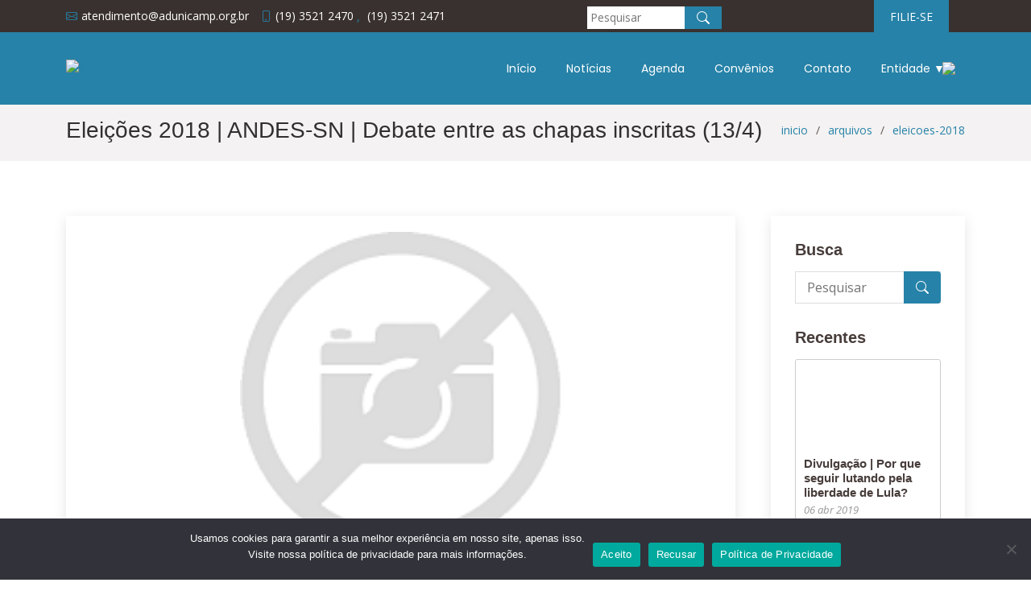

--- FILE ---
content_type: text/html; charset=UTF-8
request_url: https://www.adunicamp.org.br/eleicoes-2018/eleicoes-2018-andes-sn-debate-entre-as-chapas-inscritas-13-4/
body_size: 18629
content:
<!DOCTYPE html>
<html lang="pt-BR">


<head>
  <meta charset="utf-8">
  <meta content="width=device-width, initial-scale=1.0" name="viewport">

  <title>ADunicamp</title>
  <meta content="" name="description">
  <meta content="" name="keywords">

  <!-- Favicons -->
  <link href="/wp-content/uploads/2022/07/logo_adu_oficial.svg" rel="icon">

  <!-- Google Fonts -->
  <link href="https://fonts.googleapis.com/css?family=Open+Sans:300,300i,400,400i,600,600i,700,700i|Roboto:300,300i,400,400i,500,500i,600,600i,700,700i|Poppins:300,300i,400,400i,500,500i,600,600i,700,700i" rel="stylesheet">

  <!-- Vendor CSS Files -->
  <link href="/wp-content/themes/adunicamp/assets/vendor/animate.css/animate.min.css" rel="stylesheet">
  <link href="/wp-content/themes/adunicamp/assets/vendor/bootstrap/css/bootstrap.min.css" rel="stylesheet">
  <link href="/wp-content/themes/adunicamp/assets/vendor/bootstrap-icons/bootstrap-icons.css" rel="stylesheet">
  <link href="/wp-content/themes/adunicamp/assets/vendor/boxicons/css/boxicons.min.css" rel="stylesheet">
  <link href="/wp-content/themes/adunicamp/assets/vendor/glightbox/css/glightbox.min.css" rel="stylesheet">
  <link href="/wp-content/themes/adunicamp/assets/vendor/remixicon/remixicon.css" rel="stylesheet">
  <link href="/wp-content/themes/adunicamp/assets/vendor/venobox/venobox.css" rel="stylesheet">
  <link href="/wp-content/themes/adunicamp/assets/vendor/aos/aos.css" rel="stylesheet">
  <link href="/wp-content/themes/adunicamp/assets/vendor/swiper/swiper-bundle.min.css" rel="stylesheet">

  <!-- Template Main CSS File -->
  <link href="/wp-content/themes/adunicamp/assets/css/style.css" rel="stylesheet">
  <link href="/wp-content/themes/adunicamp/assets/css/calendar.css" rel="stylesheet">

  <style>
    #header {
      background: #2682a8;
    }
  </style>

  <meta name='robots' content='max-image-preview:large' />
	<style>img:is([sizes="auto" i], [sizes^="auto," i]) { contain-intrinsic-size: 3000px 1500px }</style>
	<link rel="alternate" type="application/rss+xml" title="Feed de comentários para ADunicamp &raquo; Eleições 2018 &#124; ANDES-SN &#124; Debate entre as chapas inscritas (13/4)" href="https://www.adunicamp.org.br/eleicoes-2018/eleicoes-2018-andes-sn-debate-entre-as-chapas-inscritas-13-4/feed/" />
<script type="text/javascript">
/* <![CDATA[ */
window._wpemojiSettings = {"baseUrl":"https:\/\/s.w.org\/images\/core\/emoji\/15.1.0\/72x72\/","ext":".png","svgUrl":"https:\/\/s.w.org\/images\/core\/emoji\/15.1.0\/svg\/","svgExt":".svg","source":{"concatemoji":"https:\/\/www.adunicamp.org.br\/wp-includes\/js\/wp-emoji-release.min.js?ver=6.8"}};
/*! This file is auto-generated */
!function(i,n){var o,s,e;function c(e){try{var t={supportTests:e,timestamp:(new Date).valueOf()};sessionStorage.setItem(o,JSON.stringify(t))}catch(e){}}function p(e,t,n){e.clearRect(0,0,e.canvas.width,e.canvas.height),e.fillText(t,0,0);var t=new Uint32Array(e.getImageData(0,0,e.canvas.width,e.canvas.height).data),r=(e.clearRect(0,0,e.canvas.width,e.canvas.height),e.fillText(n,0,0),new Uint32Array(e.getImageData(0,0,e.canvas.width,e.canvas.height).data));return t.every(function(e,t){return e===r[t]})}function u(e,t,n){switch(t){case"flag":return n(e,"\ud83c\udff3\ufe0f\u200d\u26a7\ufe0f","\ud83c\udff3\ufe0f\u200b\u26a7\ufe0f")?!1:!n(e,"\ud83c\uddfa\ud83c\uddf3","\ud83c\uddfa\u200b\ud83c\uddf3")&&!n(e,"\ud83c\udff4\udb40\udc67\udb40\udc62\udb40\udc65\udb40\udc6e\udb40\udc67\udb40\udc7f","\ud83c\udff4\u200b\udb40\udc67\u200b\udb40\udc62\u200b\udb40\udc65\u200b\udb40\udc6e\u200b\udb40\udc67\u200b\udb40\udc7f");case"emoji":return!n(e,"\ud83d\udc26\u200d\ud83d\udd25","\ud83d\udc26\u200b\ud83d\udd25")}return!1}function f(e,t,n){var r="undefined"!=typeof WorkerGlobalScope&&self instanceof WorkerGlobalScope?new OffscreenCanvas(300,150):i.createElement("canvas"),a=r.getContext("2d",{willReadFrequently:!0}),o=(a.textBaseline="top",a.font="600 32px Arial",{});return e.forEach(function(e){o[e]=t(a,e,n)}),o}function t(e){var t=i.createElement("script");t.src=e,t.defer=!0,i.head.appendChild(t)}"undefined"!=typeof Promise&&(o="wpEmojiSettingsSupports",s=["flag","emoji"],n.supports={everything:!0,everythingExceptFlag:!0},e=new Promise(function(e){i.addEventListener("DOMContentLoaded",e,{once:!0})}),new Promise(function(t){var n=function(){try{var e=JSON.parse(sessionStorage.getItem(o));if("object"==typeof e&&"number"==typeof e.timestamp&&(new Date).valueOf()<e.timestamp+604800&&"object"==typeof e.supportTests)return e.supportTests}catch(e){}return null}();if(!n){if("undefined"!=typeof Worker&&"undefined"!=typeof OffscreenCanvas&&"undefined"!=typeof URL&&URL.createObjectURL&&"undefined"!=typeof Blob)try{var e="postMessage("+f.toString()+"("+[JSON.stringify(s),u.toString(),p.toString()].join(",")+"));",r=new Blob([e],{type:"text/javascript"}),a=new Worker(URL.createObjectURL(r),{name:"wpTestEmojiSupports"});return void(a.onmessage=function(e){c(n=e.data),a.terminate(),t(n)})}catch(e){}c(n=f(s,u,p))}t(n)}).then(function(e){for(var t in e)n.supports[t]=e[t],n.supports.everything=n.supports.everything&&n.supports[t],"flag"!==t&&(n.supports.everythingExceptFlag=n.supports.everythingExceptFlag&&n.supports[t]);n.supports.everythingExceptFlag=n.supports.everythingExceptFlag&&!n.supports.flag,n.DOMReady=!1,n.readyCallback=function(){n.DOMReady=!0}}).then(function(){return e}).then(function(){var e;n.supports.everything||(n.readyCallback(),(e=n.source||{}).concatemoji?t(e.concatemoji):e.wpemoji&&e.twemoji&&(t(e.twemoji),t(e.wpemoji)))}))}((window,document),window._wpemojiSettings);
/* ]]> */
</script>
<style id='wp-emoji-styles-inline-css' type='text/css'>

	img.wp-smiley, img.emoji {
		display: inline !important;
		border: none !important;
		box-shadow: none !important;
		height: 1em !important;
		width: 1em !important;
		margin: 0 0.07em !important;
		vertical-align: -0.1em !important;
		background: none !important;
		padding: 0 !important;
	}
</style>
<link rel='stylesheet' id='wp-block-library-css' href='https://www.adunicamp.org.br/wp-includes/css/dist/block-library/style.min.css?ver=6.8' type='text/css' media='all' />
<style id='classic-theme-styles-inline-css' type='text/css'>
/*! This file is auto-generated */
.wp-block-button__link{color:#fff;background-color:#32373c;border-radius:9999px;box-shadow:none;text-decoration:none;padding:calc(.667em + 2px) calc(1.333em + 2px);font-size:1.125em}.wp-block-file__button{background:#32373c;color:#fff;text-decoration:none}
</style>
<style id='global-styles-inline-css' type='text/css'>
:root{--wp--preset--aspect-ratio--square: 1;--wp--preset--aspect-ratio--4-3: 4/3;--wp--preset--aspect-ratio--3-4: 3/4;--wp--preset--aspect-ratio--3-2: 3/2;--wp--preset--aspect-ratio--2-3: 2/3;--wp--preset--aspect-ratio--16-9: 16/9;--wp--preset--aspect-ratio--9-16: 9/16;--wp--preset--color--black: #000000;--wp--preset--color--cyan-bluish-gray: #abb8c3;--wp--preset--color--white: #ffffff;--wp--preset--color--pale-pink: #f78da7;--wp--preset--color--vivid-red: #cf2e2e;--wp--preset--color--luminous-vivid-orange: #ff6900;--wp--preset--color--luminous-vivid-amber: #fcb900;--wp--preset--color--light-green-cyan: #7bdcb5;--wp--preset--color--vivid-green-cyan: #00d084;--wp--preset--color--pale-cyan-blue: #8ed1fc;--wp--preset--color--vivid-cyan-blue: #0693e3;--wp--preset--color--vivid-purple: #9b51e0;--wp--preset--gradient--vivid-cyan-blue-to-vivid-purple: linear-gradient(135deg,rgba(6,147,227,1) 0%,rgb(155,81,224) 100%);--wp--preset--gradient--light-green-cyan-to-vivid-green-cyan: linear-gradient(135deg,rgb(122,220,180) 0%,rgb(0,208,130) 100%);--wp--preset--gradient--luminous-vivid-amber-to-luminous-vivid-orange: linear-gradient(135deg,rgba(252,185,0,1) 0%,rgba(255,105,0,1) 100%);--wp--preset--gradient--luminous-vivid-orange-to-vivid-red: linear-gradient(135deg,rgba(255,105,0,1) 0%,rgb(207,46,46) 100%);--wp--preset--gradient--very-light-gray-to-cyan-bluish-gray: linear-gradient(135deg,rgb(238,238,238) 0%,rgb(169,184,195) 100%);--wp--preset--gradient--cool-to-warm-spectrum: linear-gradient(135deg,rgb(74,234,220) 0%,rgb(151,120,209) 20%,rgb(207,42,186) 40%,rgb(238,44,130) 60%,rgb(251,105,98) 80%,rgb(254,248,76) 100%);--wp--preset--gradient--blush-light-purple: linear-gradient(135deg,rgb(255,206,236) 0%,rgb(152,150,240) 100%);--wp--preset--gradient--blush-bordeaux: linear-gradient(135deg,rgb(254,205,165) 0%,rgb(254,45,45) 50%,rgb(107,0,62) 100%);--wp--preset--gradient--luminous-dusk: linear-gradient(135deg,rgb(255,203,112) 0%,rgb(199,81,192) 50%,rgb(65,88,208) 100%);--wp--preset--gradient--pale-ocean: linear-gradient(135deg,rgb(255,245,203) 0%,rgb(182,227,212) 50%,rgb(51,167,181) 100%);--wp--preset--gradient--electric-grass: linear-gradient(135deg,rgb(202,248,128) 0%,rgb(113,206,126) 100%);--wp--preset--gradient--midnight: linear-gradient(135deg,rgb(2,3,129) 0%,rgb(40,116,252) 100%);--wp--preset--font-size--small: 13px;--wp--preset--font-size--medium: 20px;--wp--preset--font-size--large: 36px;--wp--preset--font-size--x-large: 42px;--wp--preset--spacing--20: 0.44rem;--wp--preset--spacing--30: 0.67rem;--wp--preset--spacing--40: 1rem;--wp--preset--spacing--50: 1.5rem;--wp--preset--spacing--60: 2.25rem;--wp--preset--spacing--70: 3.38rem;--wp--preset--spacing--80: 5.06rem;--wp--preset--shadow--natural: 6px 6px 9px rgba(0, 0, 0, 0.2);--wp--preset--shadow--deep: 12px 12px 50px rgba(0, 0, 0, 0.4);--wp--preset--shadow--sharp: 6px 6px 0px rgba(0, 0, 0, 0.2);--wp--preset--shadow--outlined: 6px 6px 0px -3px rgba(255, 255, 255, 1), 6px 6px rgba(0, 0, 0, 1);--wp--preset--shadow--crisp: 6px 6px 0px rgba(0, 0, 0, 1);}:where(.is-layout-flex){gap: 0.5em;}:where(.is-layout-grid){gap: 0.5em;}body .is-layout-flex{display: flex;}.is-layout-flex{flex-wrap: wrap;align-items: center;}.is-layout-flex > :is(*, div){margin: 0;}body .is-layout-grid{display: grid;}.is-layout-grid > :is(*, div){margin: 0;}:where(.wp-block-columns.is-layout-flex){gap: 2em;}:where(.wp-block-columns.is-layout-grid){gap: 2em;}:where(.wp-block-post-template.is-layout-flex){gap: 1.25em;}:where(.wp-block-post-template.is-layout-grid){gap: 1.25em;}.has-black-color{color: var(--wp--preset--color--black) !important;}.has-cyan-bluish-gray-color{color: var(--wp--preset--color--cyan-bluish-gray) !important;}.has-white-color{color: var(--wp--preset--color--white) !important;}.has-pale-pink-color{color: var(--wp--preset--color--pale-pink) !important;}.has-vivid-red-color{color: var(--wp--preset--color--vivid-red) !important;}.has-luminous-vivid-orange-color{color: var(--wp--preset--color--luminous-vivid-orange) !important;}.has-luminous-vivid-amber-color{color: var(--wp--preset--color--luminous-vivid-amber) !important;}.has-light-green-cyan-color{color: var(--wp--preset--color--light-green-cyan) !important;}.has-vivid-green-cyan-color{color: var(--wp--preset--color--vivid-green-cyan) !important;}.has-pale-cyan-blue-color{color: var(--wp--preset--color--pale-cyan-blue) !important;}.has-vivid-cyan-blue-color{color: var(--wp--preset--color--vivid-cyan-blue) !important;}.has-vivid-purple-color{color: var(--wp--preset--color--vivid-purple) !important;}.has-black-background-color{background-color: var(--wp--preset--color--black) !important;}.has-cyan-bluish-gray-background-color{background-color: var(--wp--preset--color--cyan-bluish-gray) !important;}.has-white-background-color{background-color: var(--wp--preset--color--white) !important;}.has-pale-pink-background-color{background-color: var(--wp--preset--color--pale-pink) !important;}.has-vivid-red-background-color{background-color: var(--wp--preset--color--vivid-red) !important;}.has-luminous-vivid-orange-background-color{background-color: var(--wp--preset--color--luminous-vivid-orange) !important;}.has-luminous-vivid-amber-background-color{background-color: var(--wp--preset--color--luminous-vivid-amber) !important;}.has-light-green-cyan-background-color{background-color: var(--wp--preset--color--light-green-cyan) !important;}.has-vivid-green-cyan-background-color{background-color: var(--wp--preset--color--vivid-green-cyan) !important;}.has-pale-cyan-blue-background-color{background-color: var(--wp--preset--color--pale-cyan-blue) !important;}.has-vivid-cyan-blue-background-color{background-color: var(--wp--preset--color--vivid-cyan-blue) !important;}.has-vivid-purple-background-color{background-color: var(--wp--preset--color--vivid-purple) !important;}.has-black-border-color{border-color: var(--wp--preset--color--black) !important;}.has-cyan-bluish-gray-border-color{border-color: var(--wp--preset--color--cyan-bluish-gray) !important;}.has-white-border-color{border-color: var(--wp--preset--color--white) !important;}.has-pale-pink-border-color{border-color: var(--wp--preset--color--pale-pink) !important;}.has-vivid-red-border-color{border-color: var(--wp--preset--color--vivid-red) !important;}.has-luminous-vivid-orange-border-color{border-color: var(--wp--preset--color--luminous-vivid-orange) !important;}.has-luminous-vivid-amber-border-color{border-color: var(--wp--preset--color--luminous-vivid-amber) !important;}.has-light-green-cyan-border-color{border-color: var(--wp--preset--color--light-green-cyan) !important;}.has-vivid-green-cyan-border-color{border-color: var(--wp--preset--color--vivid-green-cyan) !important;}.has-pale-cyan-blue-border-color{border-color: var(--wp--preset--color--pale-cyan-blue) !important;}.has-vivid-cyan-blue-border-color{border-color: var(--wp--preset--color--vivid-cyan-blue) !important;}.has-vivid-purple-border-color{border-color: var(--wp--preset--color--vivid-purple) !important;}.has-vivid-cyan-blue-to-vivid-purple-gradient-background{background: var(--wp--preset--gradient--vivid-cyan-blue-to-vivid-purple) !important;}.has-light-green-cyan-to-vivid-green-cyan-gradient-background{background: var(--wp--preset--gradient--light-green-cyan-to-vivid-green-cyan) !important;}.has-luminous-vivid-amber-to-luminous-vivid-orange-gradient-background{background: var(--wp--preset--gradient--luminous-vivid-amber-to-luminous-vivid-orange) !important;}.has-luminous-vivid-orange-to-vivid-red-gradient-background{background: var(--wp--preset--gradient--luminous-vivid-orange-to-vivid-red) !important;}.has-very-light-gray-to-cyan-bluish-gray-gradient-background{background: var(--wp--preset--gradient--very-light-gray-to-cyan-bluish-gray) !important;}.has-cool-to-warm-spectrum-gradient-background{background: var(--wp--preset--gradient--cool-to-warm-spectrum) !important;}.has-blush-light-purple-gradient-background{background: var(--wp--preset--gradient--blush-light-purple) !important;}.has-blush-bordeaux-gradient-background{background: var(--wp--preset--gradient--blush-bordeaux) !important;}.has-luminous-dusk-gradient-background{background: var(--wp--preset--gradient--luminous-dusk) !important;}.has-pale-ocean-gradient-background{background: var(--wp--preset--gradient--pale-ocean) !important;}.has-electric-grass-gradient-background{background: var(--wp--preset--gradient--electric-grass) !important;}.has-midnight-gradient-background{background: var(--wp--preset--gradient--midnight) !important;}.has-small-font-size{font-size: var(--wp--preset--font-size--small) !important;}.has-medium-font-size{font-size: var(--wp--preset--font-size--medium) !important;}.has-large-font-size{font-size: var(--wp--preset--font-size--large) !important;}.has-x-large-font-size{font-size: var(--wp--preset--font-size--x-large) !important;}
:where(.wp-block-post-template.is-layout-flex){gap: 1.25em;}:where(.wp-block-post-template.is-layout-grid){gap: 1.25em;}
:where(.wp-block-columns.is-layout-flex){gap: 2em;}:where(.wp-block-columns.is-layout-grid){gap: 2em;}
:root :where(.wp-block-pullquote){font-size: 1.5em;line-height: 1.6;}
</style>
<link rel='stylesheet' id='cookie-notice-front-css' href='https://www.adunicamp.org.br/wp-content/plugins/cookie-notice/css/front.min.css?ver=2.5.6' type='text/css' media='all' />
<style id='akismet-widget-style-inline-css' type='text/css'>

			.a-stats {
				--akismet-color-mid-green: #357b49;
				--akismet-color-white: #fff;
				--akismet-color-light-grey: #f6f7f7;

				max-width: 350px;
				width: auto;
			}

			.a-stats * {
				all: unset;
				box-sizing: border-box;
			}

			.a-stats strong {
				font-weight: 600;
			}

			.a-stats a.a-stats__link,
			.a-stats a.a-stats__link:visited,
			.a-stats a.a-stats__link:active {
				background: var(--akismet-color-mid-green);
				border: none;
				box-shadow: none;
				border-radius: 8px;
				color: var(--akismet-color-white);
				cursor: pointer;
				display: block;
				font-family: -apple-system, BlinkMacSystemFont, 'Segoe UI', 'Roboto', 'Oxygen-Sans', 'Ubuntu', 'Cantarell', 'Helvetica Neue', sans-serif;
				font-weight: 500;
				padding: 12px;
				text-align: center;
				text-decoration: none;
				transition: all 0.2s ease;
			}

			/* Extra specificity to deal with TwentyTwentyOne focus style */
			.widget .a-stats a.a-stats__link:focus {
				background: var(--akismet-color-mid-green);
				color: var(--akismet-color-white);
				text-decoration: none;
			}

			.a-stats a.a-stats__link:hover {
				filter: brightness(110%);
				box-shadow: 0 4px 12px rgba(0, 0, 0, 0.06), 0 0 2px rgba(0, 0, 0, 0.16);
			}

			.a-stats .count {
				color: var(--akismet-color-white);
				display: block;
				font-size: 1.5em;
				line-height: 1.4;
				padding: 0 13px;
				white-space: nowrap;
			}
		
</style>
<link rel='stylesheet' id='heateor_sss_frontend_css-css' href='https://www.adunicamp.org.br/wp-content/plugins/sassy-social-share/public/css/sassy-social-share-public.css?ver=3.3.74' type='text/css' media='all' />
<style id='heateor_sss_frontend_css-inline-css' type='text/css'>
.heateor_sss_button_instagram span.heateor_sss_svg,a.heateor_sss_instagram span.heateor_sss_svg{background:radial-gradient(circle at 30% 107%,#fdf497 0,#fdf497 5%,#fd5949 45%,#d6249f 60%,#285aeb 90%)}.heateor_sss_horizontal_sharing .heateor_sss_svg,.heateor_sss_standard_follow_icons_container .heateor_sss_svg{color:#fff;border-width:0px;border-style:solid;border-color:transparent}.heateor_sss_horizontal_sharing .heateorSssTCBackground{color:#666}.heateor_sss_horizontal_sharing span.heateor_sss_svg:hover,.heateor_sss_standard_follow_icons_container span.heateor_sss_svg:hover{border-color:transparent;}.heateor_sss_vertical_sharing span.heateor_sss_svg,.heateor_sss_floating_follow_icons_container span.heateor_sss_svg{color:#fff;border-width:0px;border-style:solid;border-color:transparent;}.heateor_sss_vertical_sharing .heateorSssTCBackground{color:#666;}.heateor_sss_vertical_sharing span.heateor_sss_svg:hover,.heateor_sss_floating_follow_icons_container span.heateor_sss_svg:hover{border-color:transparent;}@media screen and (max-width:783px) {.heateor_sss_vertical_sharing{display:none!important}}div.heateor_sss_mobile_footer{display:none;}@media screen and (max-width:783px){div.heateor_sss_bottom_sharing .heateorSssTCBackground{background-color:white}div.heateor_sss_bottom_sharing{width:100%!important;left:0!important;}div.heateor_sss_bottom_sharing a{width:11.111111111111% !important;}div.heateor_sss_bottom_sharing .heateor_sss_svg{width: 100% !important;}div.heateor_sss_bottom_sharing div.heateorSssTotalShareCount{font-size:1em!important;line-height:28px!important}div.heateor_sss_bottom_sharing div.heateorSssTotalShareText{font-size:.7em!important;line-height:0px!important}div.heateor_sss_mobile_footer{display:block;height:40px;}.heateor_sss_bottom_sharing{padding:0!important;display:block!important;width:auto!important;bottom:-2px!important;top: auto!important;}.heateor_sss_bottom_sharing .heateor_sss_square_count{line-height:inherit;}.heateor_sss_bottom_sharing .heateorSssSharingArrow{display:none;}.heateor_sss_bottom_sharing .heateorSssTCBackground{margin-right:1.1em!important}}
</style>
<script type="text/javascript" id="cookie-notice-front-js-before">
/* <![CDATA[ */
var cnArgs = {"ajaxUrl":"https:\/\/www.adunicamp.org.br\/wp-admin\/admin-ajax.php","nonce":"b7736f626f","hideEffect":"fade","position":"bottom","onScroll":false,"onScrollOffset":100,"onClick":false,"cookieName":"cookie_notice_accepted","cookieTime":2592000,"cookieTimeRejected":2592000,"globalCookie":false,"redirection":false,"cache":false,"revokeCookies":false,"revokeCookiesOpt":"automatic"};
/* ]]> */
</script>
<script type="text/javascript" src="https://www.adunicamp.org.br/wp-content/plugins/cookie-notice/js/front.min.js?ver=2.5.6" id="cookie-notice-front-js"></script>
<script type="text/javascript" src="https://www.adunicamp.org.br/wp-includes/js/jquery/jquery.min.js?ver=3.7.1" id="jquery-core-js"></script>
<script type="text/javascript" src="https://www.adunicamp.org.br/wp-includes/js/jquery/jquery-migrate.min.js?ver=3.4.1" id="jquery-migrate-js"></script>
<link rel="https://api.w.org/" href="https://www.adunicamp.org.br/wp-json/" /><link rel="alternate" title="JSON" type="application/json" href="https://www.adunicamp.org.br/wp-json/wp/v2/posts/5532" /><link rel="EditURI" type="application/rsd+xml" title="RSD" href="https://www.adunicamp.org.br/xmlrpc.php?rsd" />
<meta name="generator" content="WordPress 6.8" />
<link rel="canonical" href="https://www.adunicamp.org.br/eleicoes-2018/eleicoes-2018-andes-sn-debate-entre-as-chapas-inscritas-13-4/" />
<link rel='shortlink' href='https://www.adunicamp.org.br/?p=5532' />
<link rel="alternate" title="oEmbed (JSON)" type="application/json+oembed" href="https://www.adunicamp.org.br/wp-json/oembed/1.0/embed?url=https%3A%2F%2Fwww.adunicamp.org.br%2Feleicoes-2018%2Feleicoes-2018-andes-sn-debate-entre-as-chapas-inscritas-13-4%2F" />
<link rel="alternate" title="oEmbed (XML)" type="text/xml+oembed" href="https://www.adunicamp.org.br/wp-json/oembed/1.0/embed?url=https%3A%2F%2Fwww.adunicamp.org.br%2Feleicoes-2018%2Feleicoes-2018-andes-sn-debate-entre-as-chapas-inscritas-13-4%2F&#038;format=xml" />
<!-- Analytics by WP Statistics - https://wp-statistics.com -->

</head>

<body>

  <!-- ======= Top Bar ======= -->
  <section id="topbar" class="d-flex align-items-center ">
    <div class="container d-flex justify-content-center justify-content-md-between">

      <div class="contact-info d-flex align-items-center">
        <i class="bi bi-envelope d-flex align-items-center"><a href="mailto:atendimento@adunicamp.org.br">atendimento@adunicamp.org.br</a></i>
        &emsp;
        <i class="bi bi-phone d-flex align-items-center"><a href="tel:+55(19) 3521 2470">(19) 3521 2470</a>&nbsp;,&nbsp;<a href="tel:+55(19) 3521 2471">(19) 3521 2471</a></i>
      </div>
      <div class="top-search">
        <form action="/" method="get">
          <input type="text" placeholder="Pesquisar" required name="s" id="search" value="" />
          <button type="submit"><i class="bi bi-search"></i></button>
        </form>
      </div>
      <div class="desc-button cta d-none d-md-flex align-items-center">
        <div class="portal-desc"></div>
        <a href="/filie-se" class="scrollto">FILIE-SE</a>
      </div>

    </div>
  </section>

  <!-- ======= Header ======= -->
  <header id="header" class="d-flex align-items-center ">
    <div class="container d-flex align-items-center justify-content-between">

      <div class="logo">
        <a href="/"><img src="/wp-content/uploads/2022/07/logo_adu_oficial.svg" title="ADunicamp"></a>
      </div>

      <nav id="navbar" class="navbar">
        <div class="menu-nav-adunicamp-container"><ul id="menu-nav-adunicamp" class="menu"><li id="menu-item-23713" class="menu-item menu-item-type-custom menu-item-object-custom menu-item-23713"><a href="/#home">Início</a></li>
<li id="menu-item-23716" class="menu-item menu-item-type-custom menu-item-object-custom menu-item-23716"><a href="https://www.adunicamp.org.br/arquivos/">Notícias</a></li>
<li id="menu-item-23714" class="menu-item menu-item-type-custom menu-item-object-custom menu-item-23714"><a href="/#services">Agenda</a></li>
<li id="menu-item-23715" class="menu-item menu-item-type-custom menu-item-object-custom menu-item-23715"><a href="/convenio">Convênios</a></li>
<li id="menu-item-23718" class="menu-item menu-item-type-custom menu-item-object-custom menu-item-23718"><a href="/#contact">Contato</a></li>
<li id="menu-item-23719" class="menu-item menu-item-type-custom menu-item-object-custom menu-item-has-children menu-item-23719"><a>Entidade ▼</a>
<ul class="sub-menu">
	<li id="menu-item-23720" class="menu-item menu-item-type-custom menu-item-object-custom menu-item-23720"><a href="/regimento">Regimento</a></li>
	<li id="menu-item-25084" class="menu-item menu-item-type-post_type menu-item-object-page menu-item-25084"><a href="https://www.adunicamp.org.br/diretoria/">Diretoria</a></li>
	<li id="menu-item-23723" class="menu-item menu-item-type-custom menu-item-object-custom menu-item-23723"><a href="https://www.adunicamp.org.br/conselho-de-representantes/">Conselho</a></li>
	<li id="menu-item-23724" class="menu-item menu-item-type-custom menu-item-object-custom menu-item-23724"><a href="/equipe">Equipe</a></li>
	<li id="menu-item-23721" class="menu-item menu-item-type-custom menu-item-object-custom menu-item-23721"><a href="/historia">História</a></li>
</ul>
</li>
</ul></div>        <i class="bi bi-list mobile-nav-toggle"></i>
      </nav><!-- .navbar -->
    </div>
    <a class="logo-andes" target="_blank" href="https://www.andes.org.br/"><img src="/wp-content/uploads/2023/03/LOGO-ANDES-SN-VERMELHO-PRINCIPAL.png"></a>
  </header><!-- End Header --><main id="main">

  <!-- ======= Breadcrumbs ======= -->
  <section id="breadcrumbs" class="breadcrumbs">
    <div class="container">
      <h2>Eleições 2018 &#124; ANDES-SN &#124; Debate entre as chapas inscritas (13/4)</h2>
      <ol>
        <li><a href="/">inicio</a></li>
        <li><a href="/arquivos">arquivos</a></li>
        <li><a href="/arquivos/eleicoes-2018">eleicoes-2018</a></li>
      </ol>      
    </div>
  </section><!-- End Breadcrumbs -->

  <!-- ======= Blog Single Section ======= -->
  <section id="news" class="new-posts">
    <div class="container" data-aos="fade-up">

      <div class="row">

        <div class="col-lg-9 entries">

          <article class="entry entry-single">

            <div class="entry-img">
                            <img src="/wp-content/themes/adunicamp/assets/img/semimagem.png" alt="" class="img-fluid">
            </div>

            <h2 class="entry-title">
              Eleições 2018 &#124; ANDES-SN &#124; Debate entre as chapas inscritas (13/4)            </h2>

            <div class="entry-meta">
              <ul>
                <li class="d-flex align-items-center"><i class="bi bi-person"></i> Fernando Piva</li>
                <li class="d-flex align-items-center"><i class="bi bi-clock"></i> <time>12 abr 2018</time></li>
                <li class="d-flex align-items-center"><i class="bi bi-chat-dots"></i> 0 Comentários</li>
              </ul>
            </div>

            <div class="entry-content">
              <div class='heateorSssClear'></div><div  class='heateor_sss_sharing_container heateor_sss_horizontal_sharing' data-heateor-sss-href='https://www.adunicamp.org.br/eleicoes-2018/eleicoes-2018-andes-sn-debate-entre-as-chapas-inscritas-13-4/'><div class='heateor_sss_sharing_title' style="font-weight:bold" ></div><div class="heateor_sss_sharing_ul"><a aria-label="Whatsapp" class="heateor_sss_whatsapp" href="https://api.whatsapp.com/send?text=Elei%C3%A7%C3%B5es%202018%20%7C%20ANDES-SN%20%7C%20Debate%20entre%20as%20chapas%20inscritas%20%2813%2F4%29%20https%3A%2F%2Fwww.adunicamp.org.br%2Feleicoes-2018%2Feleicoes-2018-andes-sn-debate-entre-as-chapas-inscritas-13-4%2F" title="Whatsapp" rel="nofollow noopener" target="_blank" style="font-size:32px!important;box-shadow:none;display:inline-block;vertical-align:middle"><span class="heateor_sss_svg" style="background-color:#55eb4c;width:35px;height:35px;border-radius:999px;display:inline-block;opacity:1;float:left;font-size:32px;box-shadow:none;display:inline-block;font-size:16px;padding:0 4px;vertical-align:middle;background-repeat:repeat;overflow:hidden;padding:0;cursor:pointer;box-sizing:content-box"><svg style="display:block;border-radius:999px;" focusable="false" aria-hidden="true" xmlns="http://www.w3.org/2000/svg" width="100%" height="100%" viewBox="-6 -5 40 40"><path class="heateor_sss_svg_stroke heateor_sss_no_fill" stroke="#fff" stroke-width="2" fill="none" d="M 11.579798566743314 24.396926207859085 A 10 10 0 1 0 6.808479557110079 20.73576436351046"></path><path d="M 7 19 l -1 6 l 6 -1" class="heateor_sss_no_fill heateor_sss_svg_stroke" stroke="#fff" stroke-width="2" fill="none"></path><path d="M 10 10 q -1 8 8 11 c 5 -1 0 -6 -1 -3 q -4 -3 -5 -5 c 4 -2 -1 -5 -1 -4" fill="#fff"></path></svg></span></a><a aria-label="Telegram" class="heateor_sss_button_telegram" href="https://telegram.me/share/url?url=https%3A%2F%2Fwww.adunicamp.org.br%2Feleicoes-2018%2Feleicoes-2018-andes-sn-debate-entre-as-chapas-inscritas-13-4%2F&text=Elei%C3%A7%C3%B5es%202018%20%7C%20ANDES-SN%20%7C%20Debate%20entre%20as%20chapas%20inscritas%20%2813%2F4%29" title="Telegram" rel="nofollow noopener" target="_blank" style="font-size:32px!important;box-shadow:none;display:inline-block;vertical-align:middle"><span class="heateor_sss_svg heateor_sss_s__default heateor_sss_s_telegram" style="background-color:#3da5f1;width:35px;height:35px;border-radius:999px;display:inline-block;opacity:1;float:left;font-size:32px;box-shadow:none;display:inline-block;font-size:16px;padding:0 4px;vertical-align:middle;background-repeat:repeat;overflow:hidden;padding:0;cursor:pointer;box-sizing:content-box"><svg style="display:block;border-radius:999px;" focusable="false" aria-hidden="true" xmlns="http://www.w3.org/2000/svg" width="100%" height="100%" viewBox="0 0 32 32"><path fill="#fff" d="M25.515 6.896L6.027 14.41c-1.33.534-1.322 1.276-.243 1.606l5 1.56 1.72 5.66c.226.625.115.873.77.873.506 0 .73-.235 1.012-.51l2.43-2.363 5.056 3.734c.93.514 1.602.25 1.834-.863l3.32-15.638c.338-1.363-.52-1.98-1.41-1.577z"></path></svg></span></a><a aria-label="Twitter" class="heateor_sss_button_twitter" href="https://twitter.com/intent/tweet?text=Elei%C3%A7%C3%B5es%202018%20%7C%20ANDES-SN%20%7C%20Debate%20entre%20as%20chapas%20inscritas%20%2813%2F4%29&url=https%3A%2F%2Fwww.adunicamp.org.br%2Feleicoes-2018%2Feleicoes-2018-andes-sn-debate-entre-as-chapas-inscritas-13-4%2F" title="Twitter" rel="nofollow noopener" target="_blank" style="font-size:32px!important;box-shadow:none;display:inline-block;vertical-align:middle"><span class="heateor_sss_svg heateor_sss_s__default heateor_sss_s_twitter" style="background-color:#55acee;width:35px;height:35px;border-radius:999px;display:inline-block;opacity:1;float:left;font-size:32px;box-shadow:none;display:inline-block;font-size:16px;padding:0 4px;vertical-align:middle;background-repeat:repeat;overflow:hidden;padding:0;cursor:pointer;box-sizing:content-box"><svg style="display:block;border-radius:999px;" focusable="false" aria-hidden="true" xmlns="http://www.w3.org/2000/svg" width="100%" height="100%" viewBox="-4 -4 39 39"><path d="M28 8.557a9.913 9.913 0 0 1-2.828.775 4.93 4.93 0 0 0 2.166-2.725 9.738 9.738 0 0 1-3.13 1.194 4.92 4.92 0 0 0-3.593-1.55 4.924 4.924 0 0 0-4.794 6.049c-4.09-.21-7.72-2.17-10.15-5.15a4.942 4.942 0 0 0-.665 2.477c0 1.71.87 3.214 2.19 4.1a4.968 4.968 0 0 1-2.23-.616v.06c0 2.39 1.7 4.38 3.952 4.83-.414.115-.85.174-1.297.174-.318 0-.626-.03-.928-.086a4.935 4.935 0 0 0 4.6 3.42 9.893 9.893 0 0 1-6.114 2.107c-.398 0-.79-.023-1.175-.068a13.953 13.953 0 0 0 7.55 2.213c9.056 0 14.01-7.507 14.01-14.013 0-.213-.005-.426-.015-.637.96-.695 1.795-1.56 2.455-2.55z" fill="#fff"></path></svg></span></a><a aria-label="Instagram" class="heateor_sss_button_instagram" href="https://www.instagram.com/adunicamp" title="Instagram" rel="nofollow noopener" target="_blank" style="font-size:32px!important;box-shadow:none;display:inline-block;vertical-align:middle"><span class="heateor_sss_svg" style="background-color:#53beee;width:35px;height:35px;border-radius:999px;display:inline-block;opacity:1;float:left;font-size:32px;box-shadow:none;display:inline-block;font-size:16px;padding:0 4px;vertical-align:middle;background-repeat:repeat;overflow:hidden;padding:0;cursor:pointer;box-sizing:content-box"><svg style="display:block;border-radius:999px;" version="1.1" viewBox="-10 -10 148 148" width="100%" height="100%" xml:space="preserve" xmlns="http://www.w3.org/2000/svg" xmlns:xlink="http://www.w3.org/1999/xlink"><g><g><path d="M86,112H42c-14.336,0-26-11.663-26-26V42c0-14.337,11.664-26,26-26h44c14.337,0,26,11.663,26,26v44 C112,100.337,100.337,112,86,112z M42,24c-9.925,0-18,8.074-18,18v44c0,9.925,8.075,18,18,18h44c9.926,0,18-8.075,18-18V42 c0-9.926-8.074-18-18-18H42z" fill="#fff"></path></g><g><path d="M64,88c-13.234,0-24-10.767-24-24c0-13.234,10.766-24,24-24s24,10.766,24,24C88,77.233,77.234,88,64,88z M64,48c-8.822,0-16,7.178-16,16s7.178,16,16,16c8.822,0,16-7.178,16-16S72.822,48,64,48z" fill="#fff"></path></g><g><circle cx="89.5" cy="38.5" fill="#fff" r="5.5"></circle></g></g></svg></span></a><a aria-label="Facebook" class="heateor_sss_facebook" href="https://www.facebook.com/sharer/sharer.php?u=https%3A%2F%2Fwww.adunicamp.org.br%2Feleicoes-2018%2Feleicoes-2018-andes-sn-debate-entre-as-chapas-inscritas-13-4%2F" title="Facebook" rel="nofollow noopener" target="_blank" style="font-size:32px!important;box-shadow:none;display:inline-block;vertical-align:middle"><span class="heateor_sss_svg" style="background-color:#0765FE;width:35px;height:35px;border-radius:999px;display:inline-block;opacity:1;float:left;font-size:32px;box-shadow:none;display:inline-block;font-size:16px;padding:0 4px;vertical-align:middle;background-repeat:repeat;overflow:hidden;padding:0;cursor:pointer;box-sizing:content-box"><svg style="display:block;border-radius:999px;" focusable="false" aria-hidden="true" xmlns="http://www.w3.org/2000/svg" width="100%" height="100%" viewBox="0 0 32 32"><path fill="#fff" d="M28 16c0-6.627-5.373-12-12-12S4 9.373 4 16c0 5.628 3.875 10.35 9.101 11.647v-7.98h-2.474V16H13.1v-1.58c0-4.085 1.849-5.978 5.859-5.978.76 0 2.072.15 2.608.298v3.325c-.283-.03-.775-.045-1.386-.045-1.967 0-2.728.745-2.728 2.683V16h3.92l-.673 3.667h-3.247v8.245C23.395 27.195 28 22.135 28 16Z"></path></svg></span></a><a aria-label="Linkedin" class="heateor_sss_button_linkedin" href="https://www.linkedin.com/sharing/share-offsite/?url=https%3A%2F%2Fwww.adunicamp.org.br%2Feleicoes-2018%2Feleicoes-2018-andes-sn-debate-entre-as-chapas-inscritas-13-4%2F" title="Linkedin" rel="nofollow noopener" target="_blank" style="font-size:32px!important;box-shadow:none;display:inline-block;vertical-align:middle"><span class="heateor_sss_svg heateor_sss_s__default heateor_sss_s_linkedin" style="background-color:#0077b5;width:35px;height:35px;border-radius:999px;display:inline-block;opacity:1;float:left;font-size:32px;box-shadow:none;display:inline-block;font-size:16px;padding:0 4px;vertical-align:middle;background-repeat:repeat;overflow:hidden;padding:0;cursor:pointer;box-sizing:content-box"><svg style="display:block;border-radius:999px;" focusable="false" aria-hidden="true" xmlns="http://www.w3.org/2000/svg" width="100%" height="100%" viewBox="0 0 32 32"><path d="M6.227 12.61h4.19v13.48h-4.19V12.61zm2.095-6.7a2.43 2.43 0 0 1 0 4.86c-1.344 0-2.428-1.09-2.428-2.43s1.084-2.43 2.428-2.43m4.72 6.7h4.02v1.84h.058c.56-1.058 1.927-2.176 3.965-2.176 4.238 0 5.02 2.792 5.02 6.42v7.395h-4.183v-6.56c0-1.564-.03-3.574-2.178-3.574-2.18 0-2.514 1.7-2.514 3.46v6.668h-4.187V12.61z" fill="#fff"></path></svg></span></a><a aria-label="Gmail" class="heateor_sss_button_google_gmail" href="https://mail.google.com/mail/?ui=2&view=cm&fs=1&tf=1&su=Elei%C3%A7%C3%B5es%202018%20%7C%20ANDES-SN%20%7C%20Debate%20entre%20as%20chapas%20inscritas%20%2813%2F4%29&body=Link:https%3A%2F%2Fwww.adunicamp.org.br%2Feleicoes-2018%2Feleicoes-2018-andes-sn-debate-entre-as-chapas-inscritas-13-4%2F" title="Google Gmail" rel="nofollow noopener" target="_blank" style="font-size:32px!important;box-shadow:none;display:inline-block;vertical-align:middle"><span class="heateor_sss_svg heateor_sss_s__default heateor_sss_s_Google_Gmail" style="background-color:#e5e5e5;width:35px;height:35px;border-radius:999px;display:inline-block;opacity:1;float:left;font-size:32px;box-shadow:none;display:inline-block;font-size:16px;padding:0 4px;vertical-align:middle;background-repeat:repeat;overflow:hidden;padding:0;cursor:pointer;box-sizing:content-box"><svg style="display:block;border-radius:999px;" focusable="false" aria-hidden="true" xmlns="http://www.w3.org/2000/svg" width="100%" height="100%" viewBox="0 0 32 32"><path fill="#fff" d="M2.902 6.223h26.195v19.554H2.902z"></path><path fill="#E14C41" class="heateor_sss_no_fill" d="M2.902 25.777h26.195V6.223H2.902v19.554zm22.44-4.007v3.806H6.955v-3.6h.032l.093-.034 6.9-5.558 2.09 1.77 1.854-1.63 7.42 5.246zm0-.672l-7.027-4.917 7.028-6.09V21.1zm-1.17-14.67l-.947.905c-2.356 2.284-4.693 4.75-7.17 6.876l-.078.06L8.062 6.39l16.11.033zm-10.597 9.61l-6.62 5.294.016-10.914 6.607 5.62"></path></svg></span></a><a class="heateor_sss_more" aria-label="More" title="More" rel="nofollow noopener" style="font-size: 32px!important;border:0;box-shadow:none;display:inline-block!important;font-size:16px;padding:0 4px;vertical-align: middle;display:inline;" href="https://www.adunicamp.org.br/eleicoes-2018/eleicoes-2018-andes-sn-debate-entre-as-chapas-inscritas-13-4/" onclick="event.preventDefault()"><span class="heateor_sss_svg" style="background-color:#ee8e2d;width:35px;height:35px;border-radius:999px;display:inline-block!important;opacity:1;float:left;font-size:32px!important;box-shadow:none;display:inline-block;font-size:16px;padding:0 4px;vertical-align:middle;display:inline;background-repeat:repeat;overflow:hidden;padding:0;cursor:pointer;box-sizing:content-box;" onclick="heateorSssMoreSharingPopup(this, 'https://www.adunicamp.org.br/eleicoes-2018/eleicoes-2018-andes-sn-debate-entre-as-chapas-inscritas-13-4/', 'Elei%C3%A7%C3%B5es%202018%20%7C%20ANDES-SN%20%7C%20Debate%20entre%20as%20chapas%20inscritas%20%2813%2F4%29', '' )"><svg xmlns="http://www.w3.org/2000/svg" xmlns:xlink="http://www.w3.org/1999/xlink" viewBox="-.3 0 32 32" version="1.1" width="100%" height="100%" style="display:block;border-radius:999px;" xml:space="preserve"><g><path fill="#fff" d="M18 14V8h-4v6H8v4h6v6h4v-6h6v-4h-6z" fill-rule="evenodd"></path></g></svg></span></a></div><div class="heateorSssClear"></div></div><div class='heateorSssClear'></div><br/><p>Assista ao debate:<br />
<iframe src="https://www.youtube.com/embed/HKfjtWazdiY" width="560" height="315" frameborder="0" allowfullscreen="allowfullscreen"></iframe><br />
<strong>Conheça as chapas:</strong><br />
<span style="color: #0000ff;"><a style="color: #0000ff;" href="https://andesautonomoedeluta.org/"><strong>Chapa 01 &#8211;</strong> ANDES-SN Autônomo e de Luta</a></span><br />
<span style="color: #0000ff;"><a style="color: #0000ff;" href="https://renovaandes.org/"><strong>Chapa 02 &#8211;</strong> Renova ANDES</a></span><br />
<a href="http://www.adunicamp.org.br/wp-content/uploads/2018/04/debate-andes_web.jpg"><img fetchpriority="high" decoding="async" class="alignleft size-full wp-image-5113" src="http://www.adunicamp.org.br/wp-content/uploads/2018/04/debate-andes_web.jpg" alt="" width="700" height="993" /></a></p>
<br/><div class='heateorSssClear'></div><div  class='heateor_sss_sharing_container heateor_sss_horizontal_sharing' data-heateor-sss-href='https://www.adunicamp.org.br/eleicoes-2018/eleicoes-2018-andes-sn-debate-entre-as-chapas-inscritas-13-4/'><div class='heateor_sss_sharing_title' style="font-weight:bold" ></div><div class="heateor_sss_sharing_ul"><a aria-label="Whatsapp" class="heateor_sss_whatsapp" href="https://api.whatsapp.com/send?text=Elei%C3%A7%C3%B5es%202018%20%7C%20ANDES-SN%20%7C%20Debate%20entre%20as%20chapas%20inscritas%20%2813%2F4%29%20https%3A%2F%2Fwww.adunicamp.org.br%2Feleicoes-2018%2Feleicoes-2018-andes-sn-debate-entre-as-chapas-inscritas-13-4%2F" title="Whatsapp" rel="nofollow noopener" target="_blank" style="font-size:32px!important;box-shadow:none;display:inline-block;vertical-align:middle"><span class="heateor_sss_svg" style="background-color:#55eb4c;width:35px;height:35px;border-radius:999px;display:inline-block;opacity:1;float:left;font-size:32px;box-shadow:none;display:inline-block;font-size:16px;padding:0 4px;vertical-align:middle;background-repeat:repeat;overflow:hidden;padding:0;cursor:pointer;box-sizing:content-box"><svg style="display:block;border-radius:999px;" focusable="false" aria-hidden="true" xmlns="http://www.w3.org/2000/svg" width="100%" height="100%" viewBox="-6 -5 40 40"><path class="heateor_sss_svg_stroke heateor_sss_no_fill" stroke="#fff" stroke-width="2" fill="none" d="M 11.579798566743314 24.396926207859085 A 10 10 0 1 0 6.808479557110079 20.73576436351046"></path><path d="M 7 19 l -1 6 l 6 -1" class="heateor_sss_no_fill heateor_sss_svg_stroke" stroke="#fff" stroke-width="2" fill="none"></path><path d="M 10 10 q -1 8 8 11 c 5 -1 0 -6 -1 -3 q -4 -3 -5 -5 c 4 -2 -1 -5 -1 -4" fill="#fff"></path></svg></span></a><a aria-label="Telegram" class="heateor_sss_button_telegram" href="https://telegram.me/share/url?url=https%3A%2F%2Fwww.adunicamp.org.br%2Feleicoes-2018%2Feleicoes-2018-andes-sn-debate-entre-as-chapas-inscritas-13-4%2F&text=Elei%C3%A7%C3%B5es%202018%20%7C%20ANDES-SN%20%7C%20Debate%20entre%20as%20chapas%20inscritas%20%2813%2F4%29" title="Telegram" rel="nofollow noopener" target="_blank" style="font-size:32px!important;box-shadow:none;display:inline-block;vertical-align:middle"><span class="heateor_sss_svg heateor_sss_s__default heateor_sss_s_telegram" style="background-color:#3da5f1;width:35px;height:35px;border-radius:999px;display:inline-block;opacity:1;float:left;font-size:32px;box-shadow:none;display:inline-block;font-size:16px;padding:0 4px;vertical-align:middle;background-repeat:repeat;overflow:hidden;padding:0;cursor:pointer;box-sizing:content-box"><svg style="display:block;border-radius:999px;" focusable="false" aria-hidden="true" xmlns="http://www.w3.org/2000/svg" width="100%" height="100%" viewBox="0 0 32 32"><path fill="#fff" d="M25.515 6.896L6.027 14.41c-1.33.534-1.322 1.276-.243 1.606l5 1.56 1.72 5.66c.226.625.115.873.77.873.506 0 .73-.235 1.012-.51l2.43-2.363 5.056 3.734c.93.514 1.602.25 1.834-.863l3.32-15.638c.338-1.363-.52-1.98-1.41-1.577z"></path></svg></span></a><a aria-label="Twitter" class="heateor_sss_button_twitter" href="https://twitter.com/intent/tweet?text=Elei%C3%A7%C3%B5es%202018%20%7C%20ANDES-SN%20%7C%20Debate%20entre%20as%20chapas%20inscritas%20%2813%2F4%29&url=https%3A%2F%2Fwww.adunicamp.org.br%2Feleicoes-2018%2Feleicoes-2018-andes-sn-debate-entre-as-chapas-inscritas-13-4%2F" title="Twitter" rel="nofollow noopener" target="_blank" style="font-size:32px!important;box-shadow:none;display:inline-block;vertical-align:middle"><span class="heateor_sss_svg heateor_sss_s__default heateor_sss_s_twitter" style="background-color:#55acee;width:35px;height:35px;border-radius:999px;display:inline-block;opacity:1;float:left;font-size:32px;box-shadow:none;display:inline-block;font-size:16px;padding:0 4px;vertical-align:middle;background-repeat:repeat;overflow:hidden;padding:0;cursor:pointer;box-sizing:content-box"><svg style="display:block;border-radius:999px;" focusable="false" aria-hidden="true" xmlns="http://www.w3.org/2000/svg" width="100%" height="100%" viewBox="-4 -4 39 39"><path d="M28 8.557a9.913 9.913 0 0 1-2.828.775 4.93 4.93 0 0 0 2.166-2.725 9.738 9.738 0 0 1-3.13 1.194 4.92 4.92 0 0 0-3.593-1.55 4.924 4.924 0 0 0-4.794 6.049c-4.09-.21-7.72-2.17-10.15-5.15a4.942 4.942 0 0 0-.665 2.477c0 1.71.87 3.214 2.19 4.1a4.968 4.968 0 0 1-2.23-.616v.06c0 2.39 1.7 4.38 3.952 4.83-.414.115-.85.174-1.297.174-.318 0-.626-.03-.928-.086a4.935 4.935 0 0 0 4.6 3.42 9.893 9.893 0 0 1-6.114 2.107c-.398 0-.79-.023-1.175-.068a13.953 13.953 0 0 0 7.55 2.213c9.056 0 14.01-7.507 14.01-14.013 0-.213-.005-.426-.015-.637.96-.695 1.795-1.56 2.455-2.55z" fill="#fff"></path></svg></span></a><a aria-label="Instagram" class="heateor_sss_button_instagram" href="https://www.instagram.com/adunicamp" title="Instagram" rel="nofollow noopener" target="_blank" style="font-size:32px!important;box-shadow:none;display:inline-block;vertical-align:middle"><span class="heateor_sss_svg" style="background-color:#53beee;width:35px;height:35px;border-radius:999px;display:inline-block;opacity:1;float:left;font-size:32px;box-shadow:none;display:inline-block;font-size:16px;padding:0 4px;vertical-align:middle;background-repeat:repeat;overflow:hidden;padding:0;cursor:pointer;box-sizing:content-box"><svg style="display:block;border-radius:999px;" version="1.1" viewBox="-10 -10 148 148" width="100%" height="100%" xml:space="preserve" xmlns="http://www.w3.org/2000/svg" xmlns:xlink="http://www.w3.org/1999/xlink"><g><g><path d="M86,112H42c-14.336,0-26-11.663-26-26V42c0-14.337,11.664-26,26-26h44c14.337,0,26,11.663,26,26v44 C112,100.337,100.337,112,86,112z M42,24c-9.925,0-18,8.074-18,18v44c0,9.925,8.075,18,18,18h44c9.926,0,18-8.075,18-18V42 c0-9.926-8.074-18-18-18H42z" fill="#fff"></path></g><g><path d="M64,88c-13.234,0-24-10.767-24-24c0-13.234,10.766-24,24-24s24,10.766,24,24C88,77.233,77.234,88,64,88z M64,48c-8.822,0-16,7.178-16,16s7.178,16,16,16c8.822,0,16-7.178,16-16S72.822,48,64,48z" fill="#fff"></path></g><g><circle cx="89.5" cy="38.5" fill="#fff" r="5.5"></circle></g></g></svg></span></a><a aria-label="Facebook" class="heateor_sss_facebook" href="https://www.facebook.com/sharer/sharer.php?u=https%3A%2F%2Fwww.adunicamp.org.br%2Feleicoes-2018%2Feleicoes-2018-andes-sn-debate-entre-as-chapas-inscritas-13-4%2F" title="Facebook" rel="nofollow noopener" target="_blank" style="font-size:32px!important;box-shadow:none;display:inline-block;vertical-align:middle"><span class="heateor_sss_svg" style="background-color:#0765FE;width:35px;height:35px;border-radius:999px;display:inline-block;opacity:1;float:left;font-size:32px;box-shadow:none;display:inline-block;font-size:16px;padding:0 4px;vertical-align:middle;background-repeat:repeat;overflow:hidden;padding:0;cursor:pointer;box-sizing:content-box"><svg style="display:block;border-radius:999px;" focusable="false" aria-hidden="true" xmlns="http://www.w3.org/2000/svg" width="100%" height="100%" viewBox="0 0 32 32"><path fill="#fff" d="M28 16c0-6.627-5.373-12-12-12S4 9.373 4 16c0 5.628 3.875 10.35 9.101 11.647v-7.98h-2.474V16H13.1v-1.58c0-4.085 1.849-5.978 5.859-5.978.76 0 2.072.15 2.608.298v3.325c-.283-.03-.775-.045-1.386-.045-1.967 0-2.728.745-2.728 2.683V16h3.92l-.673 3.667h-3.247v8.245C23.395 27.195 28 22.135 28 16Z"></path></svg></span></a><a aria-label="Linkedin" class="heateor_sss_button_linkedin" href="https://www.linkedin.com/sharing/share-offsite/?url=https%3A%2F%2Fwww.adunicamp.org.br%2Feleicoes-2018%2Feleicoes-2018-andes-sn-debate-entre-as-chapas-inscritas-13-4%2F" title="Linkedin" rel="nofollow noopener" target="_blank" style="font-size:32px!important;box-shadow:none;display:inline-block;vertical-align:middle"><span class="heateor_sss_svg heateor_sss_s__default heateor_sss_s_linkedin" style="background-color:#0077b5;width:35px;height:35px;border-radius:999px;display:inline-block;opacity:1;float:left;font-size:32px;box-shadow:none;display:inline-block;font-size:16px;padding:0 4px;vertical-align:middle;background-repeat:repeat;overflow:hidden;padding:0;cursor:pointer;box-sizing:content-box"><svg style="display:block;border-radius:999px;" focusable="false" aria-hidden="true" xmlns="http://www.w3.org/2000/svg" width="100%" height="100%" viewBox="0 0 32 32"><path d="M6.227 12.61h4.19v13.48h-4.19V12.61zm2.095-6.7a2.43 2.43 0 0 1 0 4.86c-1.344 0-2.428-1.09-2.428-2.43s1.084-2.43 2.428-2.43m4.72 6.7h4.02v1.84h.058c.56-1.058 1.927-2.176 3.965-2.176 4.238 0 5.02 2.792 5.02 6.42v7.395h-4.183v-6.56c0-1.564-.03-3.574-2.178-3.574-2.18 0-2.514 1.7-2.514 3.46v6.668h-4.187V12.61z" fill="#fff"></path></svg></span></a><a aria-label="Gmail" class="heateor_sss_button_google_gmail" href="https://mail.google.com/mail/?ui=2&view=cm&fs=1&tf=1&su=Elei%C3%A7%C3%B5es%202018%20%7C%20ANDES-SN%20%7C%20Debate%20entre%20as%20chapas%20inscritas%20%2813%2F4%29&body=Link:https%3A%2F%2Fwww.adunicamp.org.br%2Feleicoes-2018%2Feleicoes-2018-andes-sn-debate-entre-as-chapas-inscritas-13-4%2F" title="Google Gmail" rel="nofollow noopener" target="_blank" style="font-size:32px!important;box-shadow:none;display:inline-block;vertical-align:middle"><span class="heateor_sss_svg heateor_sss_s__default heateor_sss_s_Google_Gmail" style="background-color:#e5e5e5;width:35px;height:35px;border-radius:999px;display:inline-block;opacity:1;float:left;font-size:32px;box-shadow:none;display:inline-block;font-size:16px;padding:0 4px;vertical-align:middle;background-repeat:repeat;overflow:hidden;padding:0;cursor:pointer;box-sizing:content-box"><svg style="display:block;border-radius:999px;" focusable="false" aria-hidden="true" xmlns="http://www.w3.org/2000/svg" width="100%" height="100%" viewBox="0 0 32 32"><path fill="#fff" d="M2.902 6.223h26.195v19.554H2.902z"></path><path fill="#E14C41" class="heateor_sss_no_fill" d="M2.902 25.777h26.195V6.223H2.902v19.554zm22.44-4.007v3.806H6.955v-3.6h.032l.093-.034 6.9-5.558 2.09 1.77 1.854-1.63 7.42 5.246zm0-.672l-7.027-4.917 7.028-6.09V21.1zm-1.17-14.67l-.947.905c-2.356 2.284-4.693 4.75-7.17 6.876l-.078.06L8.062 6.39l16.11.033zm-10.597 9.61l-6.62 5.294.016-10.914 6.607 5.62"></path></svg></span></a><a class="heateor_sss_more" aria-label="More" title="More" rel="nofollow noopener" style="font-size: 32px!important;border:0;box-shadow:none;display:inline-block!important;font-size:16px;padding:0 4px;vertical-align: middle;display:inline;" href="https://www.adunicamp.org.br/eleicoes-2018/eleicoes-2018-andes-sn-debate-entre-as-chapas-inscritas-13-4/" onclick="event.preventDefault()"><span class="heateor_sss_svg" style="background-color:#ee8e2d;width:35px;height:35px;border-radius:999px;display:inline-block!important;opacity:1;float:left;font-size:32px!important;box-shadow:none;display:inline-block;font-size:16px;padding:0 4px;vertical-align:middle;display:inline;background-repeat:repeat;overflow:hidden;padding:0;cursor:pointer;box-sizing:content-box;" onclick="heateorSssMoreSharingPopup(this, 'https://www.adunicamp.org.br/eleicoes-2018/eleicoes-2018-andes-sn-debate-entre-as-chapas-inscritas-13-4/', 'Elei%C3%A7%C3%B5es%202018%20%7C%20ANDES-SN%20%7C%20Debate%20entre%20as%20chapas%20inscritas%20%2813%2F4%29', '' )"><svg xmlns="http://www.w3.org/2000/svg" xmlns:xlink="http://www.w3.org/1999/xlink" viewBox="-.3 0 32 32" version="1.1" width="100%" height="100%" style="display:block;border-radius:999px;" xml:space="preserve"><g><path fill="#fff" d="M18 14V8h-4v6H8v4h6v6h4v-6h6v-4h-6z" fill-rule="evenodd"></path></g></svg></span></a></div><div class="heateorSssClear"></div></div><div class='heateorSssClear'></div>            </div>
          </article><!-- End blog entry -->


          <div class="blog-comments">
            <h4 class="comments-count">0 Comentários</h4>
                        <div class="reply-form">
              	<div id="respond" class="comment-respond">
		<h3 id="reply-title" class="comment-reply-title">Deixe um comentário <small><a rel="nofollow" id="cancel-comment-reply-link" href="/eleicoes-2018/eleicoes-2018-andes-sn-debate-entre-as-chapas-inscritas-13-4/#respond" style="display:none;">Cancelar resposta</a></small></h3><form action="https://www.adunicamp.org.br/wp-comments-post.php" method="post" id="commentform" class="comment-form"><p class="comment-notes"><span id="email-notes">O seu endereço de e-mail não será publicado.</span> <span class="required-field-message">Campos obrigatórios são marcados com <span class="required">*</span></span></p><p><input class="form-control" id="author" name="author" required placeholder="Nome *"></input></p>
<p><input class="form-control" id="email" name="email" required placeholder="E-Mail *"></input></p>

<p"><textarea class="form-control" id="comment" name="comment" required placeholder="Comentário *"></textarea></p><p class="form-submit"><input name="submit" type="submit" id="comment-submit" class="submit" value="Enviar" /> <input type='hidden' name='comment_post_ID' value='5532' id='comment_post_ID' />
<input type='hidden' name='comment_parent' id='comment_parent' value='0' />
</p><p style="display: none;"><input type="hidden" id="akismet_comment_nonce" name="akismet_comment_nonce" value="d560454545" /></p><p style="display: none !important;" class="akismet-fields-container" data-prefix="ak_"><label>&#916;<textarea name="ak_hp_textarea" cols="45" rows="8" maxlength="100"></textarea></label><input type="hidden" id="ak_js_1" name="ak_js" value="43"/><script>document.getElementById( "ak_js_1" ).setAttribute( "value", ( new Date() ).getTime() );</script></p></form>	</div><!-- #respond -->
	            </div>

          </div><!-- End blog comments -->
        </div><!-- End blog entries list -->

        <div class="col-lg-3">
          <div class="sidebar">
            <h3 class="sidebar-title">Busca</h3>

            <div class="sidebar-item search-form search">
              <form action="/" method="get">
                <input type="text" placeholder="Pesquisar" required name="s" id="search" value="" />
                <button type="submit"><i class="bi bi-search"></i></button>
              </form>
            </div><!-- End sidebar search formn-->

            <!--<div class="sidebar-item categories">
              <ul>
                <li><a class="getstarted empty" href="/arquivos">Todos os Arquivos</a></li>
                <li><a class="getstarted" href="/arquivos/">Eleições 2018 <span>(60)</span></a></li>
              </ul>
            </div><!-- End sidebar categories-->

            <h3 class="sidebar-title">Recentes</h3>
            <div class="sidebar-item recent-posts">

              <div class="post-item clearfix">
              <a href="https://www.adunicamp.org.br/adunicamp/divulgacao-por-que-seguir-lutando-pela-liberdade-de-lula/"><img src="https://www.adunicamp.org.br/wp-content/uploads/2019/04/lula-discruso-no-abc-anos-greves-nos-anos-80-1.jpeg" alt=""></a>
              <h4><a href="https://www.adunicamp.org.br/adunicamp/divulgacao-por-que-seguir-lutando-pela-liberdade-de-lula/">Divulgação &#124; Por que seguir lutando pela liberdade de Lula?</a></h4>
              <time>06 abr 2019</time>
              </div><div class="post-item clearfix">
              <a href="https://www.adunicamp.org.br/adunicamp/debate-e-agora-os-rumos-da-democracia-no-brasil/"><img src="/wp-content/themes/adunicamp/assets/img/semimagem.png" alt=""></a>
              <h4><a href="https://www.adunicamp.org.br/adunicamp/debate-e-agora-os-rumos-da-democracia-no-brasil/">ADunicamp realiza debate sobre rumos da democracia no Brasil</a></h4>
              <time>21 nov 2018</time>
              </div><div class="post-item clearfix">
              <a href="https://www.adunicamp.org.br/noticias/debate-21-11-2018-e-agora-os-rumos-da-democracia-no-brasil/"><img src="https://www.adunicamp.org.br/wp-content/uploads/2018/11/debate_home_new_site_375_250-1.png" alt=""></a>
              <h4><a href="https://www.adunicamp.org.br/noticias/debate-21-11-2018-e-agora-os-rumos-da-democracia-no-brasil/">Debate (21/11/2018) &#124; E agora? Os rumos da Democracia no Brasil</a></h4>
              <time>14 nov 2018</time>
              </div><div class="post-item clearfix">
              <a href="https://www.adunicamp.org.br/noticias/orientacoes-preliminares-do-andes-sn-para-garantia-constitucional-de-liberdade-de-catedra/"><img src="/wp-content/themes/adunicamp/assets/img/semimagem.png" alt=""></a>
              <h4><a href="https://www.adunicamp.org.br/noticias/orientacoes-preliminares-do-andes-sn-para-garantia-constitucional-de-liberdade-de-catedra/">ORIENTAÇÕES PRELIMINARES DO ANDES-SN PARA GARANTIA CONSTITUCIONAL DE LIBERDADE DE CÁTEDRA</a></h4>
              <time>07 nov 2018</time>
              </div><div class="post-item clearfix">
              <a href="https://www.adunicamp.org.br/noticias/adunicamp-convoca-reuniao-para-discutir-o-papel-da-entidade-na-conjuntura-politica/"><img src="/wp-content/themes/adunicamp/assets/img/semimagem.png" alt=""></a>
              <h4><a href="https://www.adunicamp.org.br/noticias/adunicamp-convoca-reuniao-para-discutir-o-papel-da-entidade-na-conjuntura-politica/">ADunicamp Convoca &#124; Reunião para discutir o papel da entidade na conjuntura política</a></h4>
              <time>01 nov 2018</time>
              </div><div class="post-item clearfix">
              <a href="https://www.adunicamp.org.br/noticias/stf-reafirma-a-liberdade-de-catedra-e-fortalece-a-autonomia-universitaria/"><img src="/wp-content/themes/adunicamp/assets/img/semimagem.png" alt=""></a>
              <h4><a href="https://www.adunicamp.org.br/noticias/stf-reafirma-a-liberdade-de-catedra-e-fortalece-a-autonomia-universitaria/">STF reafirma a liberdade de cátedra  e fortalece a autonomia universitária</a></h4>
              <time>01 nov 2018</time>
              </div><div class="post-item clearfix">
              <a href="https://www.adunicamp.org.br/noticias/liberdade-academica-e-partidarismo/"><img src="/wp-content/themes/adunicamp/assets/img/semimagem.png" alt=""></a>
              <h4><a href="https://www.adunicamp.org.br/noticias/liberdade-academica-e-partidarismo/">Liberdade acadêmica e partidarismo</a></h4>
              <time>31 out 2018</time>
              </div><div class="post-item clearfix">
              <a href="https://www.adunicamp.org.br/noticias/em-todo-o-pais-universidades-sao-alvo-de-acoes-policiais-e-da-justica-eleitoral/"><img src="/wp-content/themes/adunicamp/assets/img/semimagem.png" alt=""></a>
              <h4><a href="https://www.adunicamp.org.br/noticias/em-todo-o-pais-universidades-sao-alvo-de-acoes-policiais-e-da-justica-eleitoral/">Em todo o país, universidades são alvo de ações policiais e da Justiça Eleitoral</a></h4>
              <time>26 out 2018</time>
              </div><div class="post-item clearfix">
              <a href="https://www.adunicamp.org.br/adunicamp/as-ameacas-a-democracia-no-brasil/"><img src="/wp-content/themes/adunicamp/assets/img/semimagem.png" alt=""></a>
              <h4><a href="https://www.adunicamp.org.br/adunicamp/as-ameacas-a-democracia-no-brasil/">Divulgação &#124; As ameaças à democracia no Brasil</a></h4>
              <time>23 out 2018</time>
              </div><div class="post-item clearfix">
              <a href="https://www.adunicamp.org.br/adunicamp/divulgacao-a-escolha-por-rogerio-cezar-de-cerqueira-leite/"><img src="/wp-content/themes/adunicamp/assets/img/semimagem.png" alt=""></a>
              <h4><a href="https://www.adunicamp.org.br/adunicamp/divulgacao-a-escolha-por-rogerio-cezar-de-cerqueira-leite/">Divulgação &#124; A Escolha, por Rogério Cezar de Cerqueira Leite</a></h4>
              <time>22 out 2018</time>
              </div>
            </div><!-- End sidebar recent posts-->

          </div><!-- End sidebar -->

        </div><!-- End blog sidebar -->

      </div>

    </div>
  </section><!-- End Blog Single Section -->

</main><!-- End #main -->
  <!-- ======= Footer ======= -->
  <footer id="footer">

    <div class="footer-top">
      <div class="container">
        <div class="row">

          <div class="col-lg-6 col-md-6 footer-contact">
            <h3><a href="/wp-admin/">ADunicamp</h3></a>
            <p>
            Av. Érico Veríssimo, 1479 - Cidade Universitária, Campinas - SP. CEP 13083-851            <br>
              <strong>Telefones:</strong> (19) 3521 2470&nbsp;,&nbsp;(19) 3521 2471<br>
              <strong>E-mail:</strong> atendimento@adunicamp.org.br<br>
            </p>
          </div>

          <div class="col-lg-3 col-md-6 footer-links">
            <div class="menu-footer-adunicamp-container"><ul id="menu-footer-adunicamp" class="menu"><li id="menu-item-23725" class="menu-item menu-item-type-custom menu-item-object-custom menu-item-23725"><a href="/#hero">ᐅ Inicio</a></li>
<li id="menu-item-23726" class="menu-item menu-item-type-custom menu-item-object-custom menu-item-23726"><a href="/#services">ᐅ Serviços</a></li>
<li id="menu-item-23727" class="menu-item menu-item-type-custom menu-item-object-custom menu-item-23727"><a href="/#agreement">ᐅ Convênios</a></li>
<li id="menu-item-23728" class="menu-item menu-item-type-custom menu-item-object-custom menu-item-23728"><a href="/#news">ᐅ Arquivos</a></li>
<li id="menu-item-23729" class="menu-item menu-item-type-custom menu-item-object-custom menu-item-23729"><a href="/#gallery">ᐅ Fotos</a></li>
<li id="menu-item-23777" class="menu-item menu-item-type-custom menu-item-object-custom menu-item-23777"><a href="/#team">ᐅ Equipe</a></li>
<li id="menu-item-23730" class="menu-item menu-item-type-custom menu-item-object-custom menu-item-23730"><a href="/#contact">ᐅ Contato</a></li>
</ul></div>          </div>

          <div class="col-lg-3 col-md-6 footer-newsletter">
            <h4>Inscreva-se</h4>
            <div class="forminator-ui forminator-custom-form forminator-custom-form-23799 forminator-design--default  forminator_ajax" data-forminator-render="0" data-form="forminator-module-23799" data-uid="696b22cee7d9e"><br/></div><form
				id="forminator-module-23799"
				class="forminator-ui forminator-custom-form forminator-custom-form-23799 forminator-design--default  forminator_ajax"
				method="post"
				data-forminator-render="0"
				data-form-id="23799"
				
				data-design="default"
				
				
				
				data-grid="open"
				
				
				style="display: none;"
				
				data-uid="696b22cee7d9e"
			><div role="alert" aria-live="polite" class="forminator-response-message forminator-error" aria-hidden="true"></div><div class="forminator-row"><div id="email-1" class="forminator-field-email forminator-col forminator-col-12 "><div class="forminator-field"><input type="email" name="email-1" value="" placeholder="E-mail" id="forminator-field-email-1_696b22cee7d9e" class="forminator-input forminator-email--field" data-required="" aria-required="false" /></div></div></div><input type="hidden" name="referer_url" value="" /><div class="forminator-row forminator-row-last"><div class="forminator-col"><div class="forminator-field"><button class="forminator-button forminator-button-submit">Enviar mensagem</button></div></div></div><input type="hidden" id="forminator_nonce" name="forminator_nonce" value="4e8a430f49" /><input type="hidden" name="_wp_http_referer" value="/eleicoes-2018/eleicoes-2018-andes-sn-debate-entre-as-chapas-inscritas-13-4/" /><input type="hidden" name="form_id" value="23799"><input type="hidden" name="page_id" value="6502"><input type="hidden" name="form_type" value="default"><input type="hidden" name="current_url" value="https://www.adunicamp.org.br/adunicamp/divulgacao-a-escolha-por-rogerio-cezar-de-cerqueira-leite/"><input type="hidden" name="render_id" value="0"><input type="hidden" name="action" value="forminator_submit_form_custom-forms"></form>          </div>

        </div>
      </div>
    </div>

    <div class="container d-lg-flex py-4">

      <div class="me-lg-auto text-center text-lg-start">
        <div class="credits">
           <small>Designed by <a target="_blank" href="https://portfolio.evertonm.com/">EvM</a></small>
        </div>
      </div>
      <div class="social-links text-center text-lg-right pt-3 pt-lg-0">
        <a target="_blank" href="https://www.facebook.com/adunicamp/" class="facebook"><i class="bx bxl-facebook"></i></a>
        <a target="_blank" href="https://www.instagram.com/adunicamp/" class="instagram"><i class="bx bxl-instagram"></i></a>
        <a target="_blank" href="https://www.youtube.com/channel/UCpbzEUBRR-zihfOZsaz5fOw" class="youtube"><i class="bx bxl-youtube"></i></a>        
        <a target="_blank" href="https://twitter.com/ADunicamp" class="twitter"><i class="bx bxl-twitter"></i></a>
      </div>
    </div>
  </footer><!-- End Footer -->

  <a href="#" class="back-to-top d-flex align-items-center justify-content-center"><i class="bi bi-arrow-up-short"></i></a>

  <!-- Vendor JS Files -->
  <script src="/wp-content/themes/adunicamp/assets/vendor/purecounter/purecounter.js"></script>
  <script src="/wp-content/themes/adunicamp/assets/vendor/aos/aos.js"></script>
  <script src="/wp-content/themes/adunicamp/assets/vendor/jquery/jquery.min.js"></script>
  <script src="/wp-content/themes/adunicamp/assets/vendor/bootstrap/js/bootstrap.bundle.min.js"></script>
  <script src="/wp-content/themes/adunicamp/assets/vendor/jquery.easing/jquery.easing.min.js"></script>
  <script src="/wp-content/themes/adunicamp/assets/vendor/glightbox/js/glightbox.min.js"></script>
  <script src="/wp-content/themes/adunicamp/assets/vendor/isotope-layout/isotope.pkgd.min.js"></script>
  <script src="/wp-content/themes/adunicamp/assets/vendor/waypoints/noframework.waypoints.js"></script>
  <script src="/wp-content/themes/adunicamp/assets/vendor/venobox/venobox.min.js"></script>
  <script src="/wp-content/themes/adunicamp/assets/vendor/swiper/swiper-bundle.min.js"></script>

  <!-- Template Main JS File -->
  <script src="/wp-content/themes/adunicamp/assets/js/main.js"></script>
  <script src="/wp-content/themes/adunicamp/assets/js/calendar.js"></script>

  <!-- Calendar -->
  <script>
    $(document).ready(function() {
      var date = new Date();
      var d = date.getDate();
      var m = date.getMonth();
      var y = date.getFullYear();

      /*  className colors
  
    className: default(transparent), important(red), chill(pink), success(green), info(blue)
  
    */


      /* initialize the external events
      -----------------------------------------------------------------*/

      $('#external-events div.external-event').each(function() {

        // create an Event Object (http://arshaw.com/fullcalendar/docs/event_data/Event_Object/)
        // it doesn't need to have a start or end
        var eventObject = {
          title: $.trim($(this).text()) // use the element's text as the event title
        };

        // store the Event Object in the DOM element so we can get to it later
        $(this).data('eventObject', eventObject);

        // make the event draggable using jQuery UI
        $(this).draggable({
          zIndex: 999,
          revert: true, // will cause the event to go back to its
          revertDuration: 0 //  original position after the drag
        });

      });


      /* initialize the calendar
      -----------------------------------------------------------------*/

      var calendar = $('#calendar').fullCalendar({
        header: {
          left: 'title',
          //center: 'agendaDay,agendaWeek,month',
          right: 'prev,next today'
        },
        editable: true,
        firstDay: 1, //  1(Monday) this can be changed to 0(Sunday) for the USA system
        selectable: true,
        defaultView: 'month',

        axisFormat: 'h:mm',
        columnFormat: {
          month: 'ddd', // Mon
          week: 'ddd d', // Mon 7
          day: 'dddd M/d', // Monday 9/7
          agendaDay: 'dddd d'
        },
        titleFormat: {
          month: 'MMMM yyyy', // September 2009
          week: "MMMM yyyy", // September 2009
          day: 'MMMM yyyy' // Tuesday, Sep 8, 2009
        },
        allDaySlot: false,
        selectHelper: true,
        /*select: function (start, end, allDay) {
            var title = prompt('Event Title:');
            if (title) {
                calendar.fullCalendar('renderEvent',
                    {
                        title: title,
                        start: start,
                        end: end,
                        allDay: allDay
                    },
                    true // make the event "stick"
                );
            }
            calendar.fullCalendar('unselect');
        },*/

        droppable: true, // this allows things to be dropped onto the calendar !!!
        drop: function(date, allDay) { // this function is called when something is dropped

          // retrieve the dropped element's stored Event Object
          var originalEventObject = $(this).data('eventObject');

          // we need to copy it, so that multiple events don't have a reference to the same object
          var copiedEventObject = $.extend({}, originalEventObject);

          // assign it the date that was reported
          copiedEventObject.start = date;
          copiedEventObject.allDay = allDay;

          // render the event on the calendar
          // the last `true` argument determines if the event "sticks" (http://arshaw.com/fullcalendar/docs/event_rendering/renderEvent/)
          $('#calendar').fullCalendar('renderEvent', copiedEventObject, true);

          // is the "remove after drop" checkbox checked?
          if ($('#drop-remove').is(':checked')) {
            // if so, remove the element from the "Draggable Events" list
            $(this).remove();
          }

        },

        events: [

          {title:'ADunicamp na Estrada |  Em março, a caravana vai a São Paulo assistir “Tina &#8211; Tina Turner o musical”, no Teatro Santander',start: new Date(2026,2,01,15,30),end: new Date(2026,2,01,11,26),allDay: false,url:'https://www.adunicamp.org.br/agenda/adunicamp-na-estrada-em-marco-a-caravana-vai-a-sao-paulo-assistir-tina-tina-turner-o-musical-no-teatro-santander/',className: 'success'},{title:'ADunicamp na Estrada |  Em fevereiro a caravana vai a São Paulo assistir a peça &#8220;O Mercador de Veneza&#8221;, no Teatro Tucarena',start: new Date(2026,1,22,15,30),end: new Date(2026,1,22,22,00),allDay: false,url:'https://www.adunicamp.org.br/agenda/adunicamp-na-estrada-em-fevereiro-a-caravana-vai-a-sao-paulo-assistir-a-peca-o-mercador-de-veneza-no-teatro-tucarena/',className: 'success'},{title:'Assembleia de Docentes',start: new Date(2025,11,12,17,00),end: new Date(2025,11,12,19,00),allDay: false,url:'https://www.adunicamp.org.br/agenda/assembleia-de-docentes/',className: 'success'},{title:'Com entrada gratuita, o encontro de dezembro da série “o Eu, o Isso e o Cinema” traz à tela o filme “Boa sorte, Leo Grande”, seguido de debate com psicanalistas',start: new Date(2025,11,13,16,00),end: new Date(2025,11,13,19,00),allDay: false,url:'https://www.adunicamp.org.br/agenda/com-entrada-gratuita-o-encontro-de-dezembro-da-serie-o-eu-o-isso-e-o-cinema-traz-a-tela-o-filme-boa-sorte-leo-grande-seguido-de-debate-com-psicanalistas/',className: 'success'},{title:'Sucesso de público, o longa O Ar Que a Gente Respira ganha nova sessão na ADunicamp',start: new Date(2025,11,02,18,30),end: new Date(2025,11,02,20,30),allDay: false,url:'https://www.adunicamp.org.br/agenda/sucesso-de-publico-o-longa-o-ar-que-a-gente-respira-ganha-nova-sessao-na-adunicamp/',className: 'success'},{title:'Na ALESP: audiência pública debate a autarquização da área da saúde da Unicamp',start: new Date(2025,11,03,08,00),end: new Date(2025,11,03,18,00),allDay: false,url:'https://www.adunicamp.org.br/agenda/na-alesp-os-hospitais-da-unicamp-sao-da-populacao/',className: 'success'},{title:'Clube do Livro da ADunicamp',start: new Date(2025,11,04,17,00),end: new Date(2025,11,04,19,00),allDay: false,url:'https://www.adunicamp.org.br/agenda/clube-do-livro-da-adunicamp/',className: 'success'},{title:'ADunicamp promove Feira de Artesanatos Indígenas em parceria com o Coletivo de Acadêmicos da Unicamp',start: new Date(2025,11,05,11,00),end: new Date(2025,11,05,13,30),allDay: false,url:'https://www.adunicamp.org.br/agenda/adunicamp-promove-feira-de-artesanatos-indigenas-em-parceria-com-o-coletivo-de-academicos-da-unicamp-3/',className: 'success'},{title:'Cinema Especial: exibição do documentário “Nãsêpôtiti, rio, terra e luta Panará”',start: new Date(2025,11,03,19,00),end: new Date(2025,11,03,21,00),allDay: false,url:'https://www.adunicamp.org.br/agenda/cinema-especial-exibicao-do-documentario-nasepotiti-rio-terra-e-luta-panara/',className: 'success'},{title:'Coral ADunicamp Entrevozes celebra um ano de atividades com apresentação aberta ao público',start: new Date(2025,11,04,19,30),end: new Date(2025,11,04,20,30),allDay: false,url:'https://www.adunicamp.org.br/agenda/coral-adunicamp-entrevozes-celebra-um-ano-de-atividades-com-apresentacao-aberta-ao-publico/',className: 'success'},
        ],
      });


    });
  </script>

  <script type="speculationrules">
{"prefetch":[{"source":"document","where":{"and":[{"href_matches":"\/*"},{"not":{"href_matches":["\/wp-*.php","\/wp-admin\/*","\/wp-content\/uploads\/*","\/wp-content\/*","\/wp-content\/plugins\/*","\/wp-content\/themes\/adunicamp\/*","\/*\\?(.+)"]}},{"not":{"selector_matches":"a[rel~=\"nofollow\"]"}},{"not":{"selector_matches":".no-prefetch, .no-prefetch a"}}]},"eagerness":"conservative"}]}
</script>
<link rel='stylesheet' id='forminator-module-css-23799-css' href='https://www.adunicamp.org.br/wp-content/uploads/forminator/23799_bee0fd56d5081628890cd9ec1151ce21/css/style-23799.css?ver=1675599661' type='text/css' media='all' />
<link rel='stylesheet' id='forminator-icons-css' href='https://www.adunicamp.org.br/wp-content/plugins/forminator/assets/forminator-ui/css/forminator-icons.min.css?ver=1.42.2' type='text/css' media='all' />
<link rel='stylesheet' id='forminator-utilities-css' href='https://www.adunicamp.org.br/wp-content/plugins/forminator/assets/forminator-ui/css/src/forminator-utilities.min.css?ver=1.42.2' type='text/css' media='all' />
<link rel='stylesheet' id='forminator-grid-default-css' href='https://www.adunicamp.org.br/wp-content/plugins/forminator/assets/forminator-ui/css/src/grid/forminator-grid.open.min.css?ver=1.42.2' type='text/css' media='all' />
<link rel='stylesheet' id='forminator-forms-default-base-css' href='https://www.adunicamp.org.br/wp-content/plugins/forminator/assets/forminator-ui/css/src/form/forminator-form-default.base.min.css?ver=1.42.2' type='text/css' media='all' />
<link rel='stylesheet' id='buttons-css' href='https://www.adunicamp.org.br/wp-includes/css/buttons.min.css?ver=6.8' type='text/css' media='all' />
<script type="text/javascript" id="heateor_sss_sharing_js-js-before">
/* <![CDATA[ */
function heateorSssLoadEvent(e) {var t=window.onload;if (typeof window.onload!="function") {window.onload=e}else{window.onload=function() {t();e()}}};	var heateorSssSharingAjaxUrl = 'https://www.adunicamp.org.br/wp-admin/admin-ajax.php', heateorSssCloseIconPath = 'https://www.adunicamp.org.br/wp-content/plugins/sassy-social-share/public/../images/close.png', heateorSssPluginIconPath = 'https://www.adunicamp.org.br/wp-content/plugins/sassy-social-share/public/../images/logo.png', heateorSssHorizontalSharingCountEnable = 0, heateorSssVerticalSharingCountEnable = 0, heateorSssSharingOffset = -10; var heateorSssMobileStickySharingEnabled = 1;var heateorSssCopyLinkMessage = "Link copied.";var heateorSssUrlCountFetched = [], heateorSssSharesText = 'Shares', heateorSssShareText = 'Share';function heateorSssPopup(e) {window.open(e,"popUpWindow","height=400,width=600,left=400,top=100,resizable,scrollbars,toolbar=0,personalbar=0,menubar=no,location=no,directories=no,status")}
/* ]]> */
</script>
<script type="text/javascript" src="https://www.adunicamp.org.br/wp-content/plugins/sassy-social-share/public/js/sassy-social-share-public.js?ver=3.3.74" id="heateor_sss_sharing_js-js"></script>
<script defer type="text/javascript" src="https://www.adunicamp.org.br/wp-content/plugins/akismet/_inc/akismet-frontend.js?ver=1741636877" id="akismet-frontend-js"></script>
<script type="text/javascript" src="https://www.adunicamp.org.br/wp-content/plugins/forminator/assets/js/library/jquery.validate.min.js?ver=1.42.2" id="forminator-jquery-validate-js"></script>
<script type="text/javascript" src="https://www.adunicamp.org.br/wp-content/plugins/forminator/assets/forminator-ui/js/forminator-form.min.js?ver=1.42.2" id="forminator-form-js"></script>
<script type="text/javascript" id="forminator-front-scripts-js-extra">
/* <![CDATA[ */
var ForminatorFront = {"ajaxUrl":"https:\/\/www.adunicamp.org.br\/wp-admin\/admin-ajax.php","cform":{"processing":"Enviando formul\u00e1rio, por favor espere","error":"An error occurred while processing the form. Please try again","upload_error":"An upload error occurred while processing the form. Please try again","pagination_prev":"Anterior","pagination_next":"Pr\u00f3ximo","pagination_go":"Enviar","gateway":{"processing":"Processando pagamento, aguarde","paid":"Sucesso! Pagamento confirmado. Enviando Formul\u00e1rio, aguarde!","error":"Erro! Algo deu errado ao verificar o pagamento"},"captcha_error":"CAPTCHA Inv\u00e1lido","no_file_chosen":"Nenhum arquivo selecionado ainda","intlTelInput_utils_script":"https:\/\/www.adunicamp.org.br\/wp-content\/plugins\/forminator\/assets\/js\/library\/intlTelInputUtils.js","process_error":"Por favor, tente novamente","payment_failed":"Payment failed. Please try again.","payment_cancelled":"Payment was cancelled"},"poll":{"processing":"Enviando voto, aguarde","error":"Ocorreu um erro ao salvar o voto. Por favor tente novamente"},"quiz":{"view_results":"View Results"},"select2":{"load_more":"Carregando mais resultados...","no_result_found":"Nenhum resultado encontrado","searching":"Procurando...","loaded_error":"Os resultados n\u0101o puderam ser carregados."}};
/* ]]> */
</script>
<script type="text/javascript" src="https://www.adunicamp.org.br/wp-content/plugins/forminator/build/front/front.multi.min.js?ver=1.42.2" id="forminator-front-scripts-js"></script>
<script type="text/javascript">jQuery(function() {jQuery.ajax({url: 'https://www.adunicamp.org.br/wp-admin/admin-ajax.php',type: "POST",data: {action: "forminator_get_nonce",form_id: "23799",},success: function (response) {jQuery('#forminator-module-23799 #forminator_nonce').val( response.data );}});})</script>
		<!-- Cookie Notice plugin v2.5.6 by Hu-manity.co https://hu-manity.co/ -->
		<div id="cookie-notice" role="dialog" class="cookie-notice-hidden cookie-revoke-hidden cn-position-bottom" aria-label="Cookie Notice" style="background-color: rgba(50,50,58,1);"><div class="cookie-notice-container" style="color: #fff"><span id="cn-notice-text" class="cn-text-container">Usamos cookies para garantir a sua melhor experiência em nosso site, apenas isso. <br>Visite nossa política de privacidade para mais informações.</span><span id="cn-notice-buttons" class="cn-buttons-container"><a href="#" id="cn-accept-cookie" data-cookie-set="accept" class="cn-set-cookie cn-button" aria-label="Aceito" style="background-color: #00a99d">Aceito</a><a href="#" id="cn-refuse-cookie" data-cookie-set="refuse" class="cn-set-cookie cn-button" aria-label="Recusar" style="background-color: #00a99d">Recusar</a><a href="https://www.adunicamp.org.br/politica-privacidade/" target="_blank" id="cn-more-info" class="cn-more-info cn-button" aria-label="Política de Privacidade" style="background-color: #00a99d">Política de Privacidade</a></span><span id="cn-close-notice" data-cookie-set="accept" class="cn-close-icon" title="Recusar"></span></div>
			
		</div>
		<!-- / Cookie Notice plugin -->		<script type="text/javascript">
			jQuery(function () {
				window.Forminator_Cform_Paginations = window.Forminator_Cform_Paginations || [];
								window.Forminator_Cform_Paginations[23799] =
						{"has-pagination":false,"pagination-header-design":"show","pagination-header":"nav","last-steps":"Terminar","last-previous":"Anterior","pagination-labels":"default","has-paypal":false};

				var runForminatorFront = function () {
					jQuery('#forminator-module-23799[data-forminator-render="0"]')
						.forminatorFront({"form_type":"custom-form","inline_validation":true,"print_value":false,"rules":"\"email-1\": {\n\"email\": false,},\n","messages":"\"email-1\": {\n},\n","conditions":{"fields":[],"relations":{"email-1":[],"submit":[]}},"calendar":"{\"days\":[\"Dom\",\"Seg\",\"Ter\",\"Qua\",\"Qui\",\"Sex\",\"Sab\"],\"months\":[\"Jan\",\"Fev\",\"Mar\",\"Abr\",\"Maio\",\"Jun\",\"Jul\",\"Ago\",\"Set\",\"Out\",\"Nov\",\"Dec\"]}","paypal_config":{"live_id":"","sandbox_id":"","redirect_url":"https:\/\/www.adunicamp.org.br\/eleicoes-2018\/eleicoes-2018-andes-sn-debate-entre-as-chapas-inscritas-13-4","form_id":23799},"forminator_fields":["address","calculation","captcha","consent","currency","custom","date","email","gdprcheckbox","group","hidden","html","checkbox","name","number","page-break","password","paypal","phone","postdata","radio","rating","section","select","slider","stripe-ocs","stripe","text","textarea","time","upload","url"],"general_messages":{"calculation_error":"Falha ao calcular campo.","payment_require_ssl_error":"SSL obrigat\u00f3rio para envio deste formul\u00e1rio, favor verificar seu URL.","payment_require_amount_error":"O valor do PayPal deve ser maior que 0.","form_has_error":"Corrija os erros antes de enviar."},"payment_require_ssl":false,"has_loader":true,"loader_label":"Enviando...","calcs_memoize_time":300,"is_reset_enabled":true,"has_stripe":false,"has_paypal":false,"submit_button_class":""});
				}

				if (window.elementorFrontend) {
					if (typeof elementorFrontend.hooks !== "undefined") {
						elementorFrontend.hooks.addAction('frontend/element_ready/global', function () {
							runForminatorFront();
						});
					}
				} else {
					runForminatorFront();
				}

										if (typeof ForminatorValidationErrors !== 'undefined') {
					var forminatorFrontSubmit = jQuery(ForminatorValidationErrors.selector).data('forminatorFrontSubmit');
					if (typeof forminatorFrontSubmit !== 'undefined') {
						forminatorFrontSubmit.show_messages(ForminatorValidationErrors.errors);
					}
				}
				if (typeof ForminatorFormHider !== 'undefined') {
					var forminatorFront = jQuery(ForminatorFormHider.selector).data('forminatorFront');
					if (typeof forminatorFront !== 'undefined') {
						jQuery(forminatorFront.forminator_selector).find('.forminator-row').hide();
						jQuery(forminatorFront.forminator_selector).find('.forminator-pagination-steps').hide();
						jQuery(forminatorFront.forminator_selector).find('.forminator-pagination-footer').hide();
					}
				}
			});
		</script>
		  </body>

  </html>